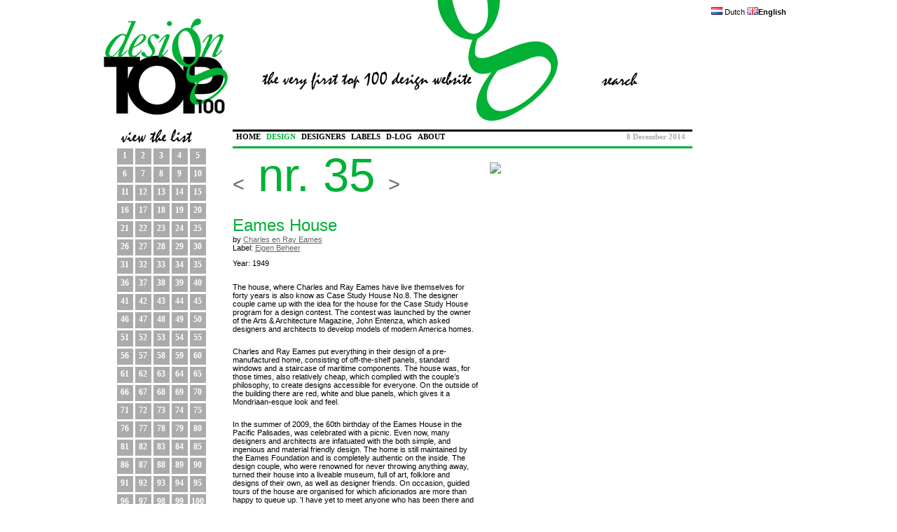

--- FILE ---
content_type: text/html; charset=utf-8
request_url: https://designtop100.com/design/info/eames-house
body_size: 3507
content:
<!DOCTYPE html>
<html lang="nl">
<head>
  <title>Eames House by Charles en Ray Eames - DesignTop100</title>
  <meta http-equiv="Content-Type" content="text/html; charset=utf-8">
  <meta name="description" content="Veel informatie over Eames House van de ontwerper Charles en Ray Eames">
  <meta name="keywords" content="Design, Designers, Labels, Top 100">
  <meta name="revisit-after" content="3 days">
  <link href="/css/dt100.css" rel="stylesheet" type="text/css">
  <link href="/css/prettyPhoto.css" rel="stylesheet" type="text/css">
  <script type="text/javascript" src="/js/jquery.js"></script>
  <script type="text/javascript" src="/js/jq.autocomplete.js"></script>
  <script type="text/javascript" src="/js/jq.photo.js"></script>
  
  <link rel="alternate" type="application/rss+xml" title="DesignTop100 D-Log RSS" href="https://feeds.feedburner.com/Designtop100">
  <link rel="shortcut icon" href="favicon.ico" type="image/x-icon">
</head>
<body>
  <div id="main">
    <div id="header">
      <a href="/"></a>
      <div id="homeklik"></div>
      <div id="langselect">
        <a href="/lang/nl/design-slash-info-slash-eames-house"><img src="/img/nl.png"> Dutch</a> <img src="/img/gb.png"><strong>English</strong>
      </div>
      <div id="headersearch">
        <p></p>
      </div>
    </div>
    <div id="links">
      <div id="linksheader"></div>
      <div id="top100">
        <div>
          <a href="/design/info/lounge-chair--ottoman" class="topnumber">1</a>
        </div>
        <div>
          <a href="/design/info/barcelona-chair" class="topnumber">2</a>
        </div>
        <div>
          <a href="/design/info/egg-chair" class="topnumber">3</a>
        </div>
        <div>
          <a href="/design/info/plastic-armchairs" class="topnumber">4</a>
        </div>
        <div>
          <a href="/design/info/rood-blauwe-stoel" class="topnumber">5</a>
        </div>
        <div>
          <a href="/design/info/swan" class="topnumber">6</a>
        </div>
        <div>
          <a href="/design/info/lc4---chaise-longue" class="topnumber">7</a>
        </div>
        <div>
          <a href="/design/info/aluminium-chair-ea-124" class="topnumber">8</a>
        </div>
        <div>
          <a href="/design/info/zigzagstoel" class="topnumber">9</a>
        </div>
        <div>
          <a href="/design/info/poldersofa" class="topnumber">10</a>
        </div>
        <div>
          <a href="/design/info/utrecht-chair" class="topnumber">11</a>
        </div>
        <div>
          <a href="/design/info/revolt-stoel" class="topnumber">12</a>
        </div>
        <div>
          <a href="/design/info/transat" class="topnumber">13</a>
        </div>
        <div>
          <a href="/design/info/panton-s-chair" class="topnumber">14</a>
        </div>
        <div>
          <a href="/design/info/wiggle-side-chair" class="topnumber">15</a>
        </div>
        <div>
          <a href="/design/info/standard-chair" class="topnumber">16</a>
        </div>
        <div>
          <a href="/design/info/ipod" class="topnumber">17</a>
        </div>
        <div>
          <a href="/design/info/la-chaise" class="topnumber">18</a>
        </div>
        <div>
          <a href="/design/info/pk22" class="topnumber">19</a>
        </div>
        <div>
          <a href="/design/info/jielde-lamp" class="topnumber">20</a>
        </div>
        <div>
          <a href="/design/info/du03-sideboard" class="topnumber">21</a>
        </div>
        <div>
          <a href="/design/info/plastic-side-chair" class="topnumber">22</a>
        </div>
        <div>
          <a href="/design/info/aluminium-armstoel" class="topnumber">23</a>
        </div>
        <div>
          <a href="/design/info/lounge-chair-wood-lcw" class="topnumber">24</a>
        </div>
        <div>
          <a href="/design/info/lounge-chair-metal--lcm" class="topnumber">25</a>
        </div>
        <div>
          <a href="/design/info/lego" class="topnumber">26</a>
        </div>
        <div>
          <a href="/design/info/pk1" class="topnumber">27</a>
        </div>
        <div>
          <a href="/design/info/work" class="topnumber">28</a>
        </div>
        <div>
          <a href="/design/info/lockheed" class="topnumber">29</a>
        </div>
        <div>
          <a href="/design/info/iso-grifo-matchbox" class="topnumber">30</a>
        </div>
        <div>
          <a href="/design/info/kokon-furniture-double-chair" class="topnumber">31</a>
        </div>
        <div>
          <a href="/design/info/aluminium-chair-ea-105" class="topnumber">32</a>
        </div>
        <div>
          <a href="/design/info/tribeca-coffee-table" class="topnumber">33</a>
        </div>
        <div>
          <a href="/design/info/gj-chair" class="topnumber">34</a>
        </div>
        <div>
          <a href="/design/info/eames-house" class="topnumber">35</a>
        </div>
        <div>
          <a href="/design/info/scandia-swivel-lounge-chair" class="topnumber">36</a>
        </div>
        <div>
          <a href="/design/info/radio-nurse" class="topnumber">37</a>
        </div>
        <div>
          <a href="/design/info/fur-covered-cup-saucer-and-spoon" class="topnumber">38</a>
        </div>
        <div>
          <a href="/design/info/no.-412" class="topnumber">39</a>
        </div>
        <div>
          <a href="/design/info/swing-jib-lamp" class="topnumber">40</a>
        </div>
        <div>
          <a href="/design/info/dining-chair-wood--dcw" class="topnumber">41</a>
        </div>
        <div>
          <a href="/design/info/s-33" class="topnumber">42</a>
        </div>
        <div>
          <a href="/design/info/acrilica-table-lamp" class="topnumber">43</a>
        </div>
        <div>
          <a href="/design/info/elda-chair" class="topnumber">44</a>
        </div>
        <div>
          <a href="/design/info/vlinderstoel--serie-7" class="topnumber">45</a>
        </div>
        <div>
          <a href="/design/info/bandrecorder--magneetband" class="topnumber">46</a>
        </div>
        <div>
          <a href="/design/info/lota-sofa" class="topnumber">47</a>
        </div>
        <div>
          <a href="/design/info/cherner-chair" class="topnumber">48</a>
        </div>
        <div>
          <a href="/design/info/carlton" class="topnumber">49</a>
        </div>
        <div>
          <a href="/design/info/ypsilon" class="topnumber">50</a>
        </div>
        <div>
          <a href="/design/info/triennale" class="topnumber">51</a>
        </div>
        <div>
          <a href="/design/info/navigatie" class="topnumber">52</a>
        </div>
        <div>
          <a href="/design/info/bibliotheque-pour-la-maison-mexique" class="topnumber">53</a>
        </div>
        <div>
          <a href="/design/info/berlijnse-stoel" class="topnumber">54</a>
        </div>
        <div>
          <a href="/design/info/fountain" class="topnumber">55</a>
        </div>
        <div>
          <a href="/design/info/cabinet-no.-58" class="topnumber">56</a>
        </div>
        <div>
          <a href="/design/info/tulip-chair--table" class="topnumber">57</a>
        </div>
        <div>
          <a href="/design/info/mole" class="topnumber">58</a>
        </div>
        <div>
          <a href="/design/info/panthella" class="topnumber">59</a>
        </div>
        <div>
          <a href="/design/info/toio" class="topnumber">60</a>
        </div>
        <div>
          <a href="/design/info/vicoduo" class="topnumber">61</a>
        </div>
        <div>
          <a href="/design/info/lc3" class="topnumber">62</a>
        </div>
        <div>
          <a href="/design/info/rocking-armchair-rod-base--rar" class="topnumber">63</a>
        </div>
        <div>
          <a href="/design/info/enamel-pendant" class="topnumber">64</a>
        </div>
        <div>
          <a href="/design/info/flag-halyard-chair" class="topnumber">65</a>
        </div>
        <div>
          <a href="/design/info/king-costes" class="topnumber">66</a>
        </div>
        <div>
          <a href="/design/info/tulip-armchair" class="topnumber">67</a>
        </div>
        <div>
          <a href="/design/info/slaapbank-br-02.7" class="topnumber">68</a>
        </div>
        <div>
          <a href="/design/info/lawo-stoel" class="topnumber">69</a>
        </div>
        <div>
          <a href="/design/info/st46-floor-lamp" class="topnumber">70</a>
        </div>
        <div>
          <a href="/design/info/macmini" class="topnumber">71</a>
        </div>
        <div>
          <a href="/design/info/anthropometries" class="topnumber">72</a>
        </div>
        <div>
          <a href="/design/info/tolomeo-sospensione" class="topnumber">73</a>
        </div>
        <div>
          <a href="/design/info/iphone" class="topnumber">74</a>
        </div>
        <div>
          <a href="/design/info/imac" class="topnumber">75</a>
        </div>
        <div>
          <a href="/design/info/wassily-chair" class="topnumber">76</a>
        </div>
        <div>
          <a href="/design/info/luminator" class="topnumber">77</a>
        </div>
        <div>
          <a href="/design/info/jim-nature" class="topnumber">78</a>
        </div>
        <div>
          <a href="/design/info/wink-chair" class="topnumber">79</a>
        </div>
        <div>
          <a href="/design/info/in-attesa" class="topnumber">80</a>
        </div>
        <div>
          <a href="/design/info/f444" class="topnumber">81</a>
        </div>
        <div>
          <a href="/design/info/q-drum" class="topnumber">82</a>
        </div>
        <div>
          <a href="/design/info/european-table" class="topnumber">83</a>
        </div>
        <div>
          <a href="/design/info/pinpas" class="topnumber">84</a>
        </div>
        <div>
          <a href="/design/info/chanel-no.-5" class="topnumber">85</a>
        </div>
        <div>
          <a href="/design/info/paper-chandelier" class="topnumber">86</a>
        </div>
        <div>
          <a href="/design/info/stocletpaleis" class="topnumber">87</a>
        </div>
        <div>
          <a href="/design/info/trestle-structure-table" class="topnumber">88</a>
        </div>
        <div>
          <a href="/design/info/monaca" class="topnumber">89</a>
        </div>
        <div>
          <a href="/design/info/showtime-vases" class="topnumber">90</a>
        </div>
        <div>
          <a href="/design/info/flintstone-auto" class="topnumber">91</a>
        </div>
        <div>
          <a href="/design/info/m-chair--groovy" class="topnumber">92</a>
        </div>
        <div>
          <a href="/design/info/lampadaire--trois-bras" class="topnumber">93</a>
        </div>
        <div>
          <a href="/design/info/nikon-d700" class="topnumber">94</a>
        </div>
        <div>
          <a href="/design/info/df-2000-sideboard" class="topnumber">95</a>
        </div>
        <div>
          <a href="/design/info/reale" class="topnumber">96</a>
        </div>
        <div>
          <a href="/design/info/coconut-chair" class="topnumber">97</a>
        </div>
        <div>
          <a href="/design/info/grand-prix-3130" class="topnumber">98</a>
        </div>
        <div>
          <a href="/design/info/16-animali" class="topnumber">99</a>
        </div>
        <div>
          <a href="/design/info/plastic-side-chair--wooden-base" class="topnumber">100</a>
        </div>
      </div>
      <div id="linksnews">
        <script type="text/javascript">
        if (!window.OX_ads) { OX_ads = []; }
        OX_ads.push({ "auid" : "309969" });
        </script> 
        <script type="text/javascript">


        document.write('<scr'+'ipt src="http://ox-d.mm1x.nl/w/1.0/jstag"><\/scr'+'ipt>');
        </script> <noscript><iframe id="508fae4a9897a" name="508fae4a9897a" src= "<!-- designtop100.com http://ox-d.mm1x.nl/w/1.0/afr?auid=309969&cb=2134195059 --> "frameborder="0" scrolling="no" width="125" height="125"><a href="http://ox-d.mm1x.nl/w/1.0/rc?cs=508fae4a9897a&cb=2134195059"></a></iframe></noscript>
      </div>
    </div>
    <div id="menu">
      <ul>
        <li>
          <a href="/">HOME</a>
        </li>
        <li>
          <a href="/overview/design" class="selected">DESIGN</a>
        </li>
        <li>
          <a href="/overview/designer">DESIGNERS</a>
        </li>
        <li>
          <a href="/overview/label">LABELS</a>
        </li>
        <li>
          <a href="/overview/blog">D-LOG</a>
        </li>
        <li>
          <a href="/about">ABOUT</a>
        </li>
      </ul>
      <div id="date">
        8 December 2014
      </div>
    </div>
    <div id="designercontent">
      <div id="designerlinks">
        <div id="rang">
          <a href="/design/info/gj-chair">&lt;</a> nr. 35 <a href="/design/info/scandia-swivel-lounge-chair">&gt;</a>
        </div>
        <h1>Eames House</h1>by <a href="/designer/info/charles-en-ray-eames">Charles en Ray Eames</a><br>
        Label: <a href="/label/info/eigen-beheer">Eigen Beheer</a><br>
        <p>Year: 1949<br></p><br>
        <p><span>The house, where Charles and Ray Eames have live themselves for forty years is also know as Case Study House No.8. The designer couple came up with the idea for the house for the Case Study House program for a design contest. The contest was launched by the owner of the Arts &amp; Architecture Magazine, John Entenza, which asked designers and architects to develop models of modern America homes.</span></p>
        <p class="MsoNormal"><span></span></p>
        <p class="MsoNormal"><span>Charles and Ray Eames put everything in their design of a pre-manufactured home, consisting of off-the-shelf panels, standard windows and a staircase of maritime components. The house was, for those times, also relatively cheap, which complied with the couple&rsquo;s philosophy, to create designs accessible for everyone. On the outside of the building there are red, white and blue panels, which gives it a Mondriaan-esque look and feel.</span></p>
        <p class="MsoNormal"><span></span></p>
        <p class="MsoNormal"><span>In the summer of 2009, the 60th birthday of the Eames House in the Pacific Palisades, was celebrated with a picnic. Even now, many designers and architects are infatuated with the both simple, and ingenious and material friendly design. The home is still maintained by the Eames Foundation and is completely authentic on the inside. The design couple, who were renowned for never throwing anything away, turned their house into a liveable museum, full of art, folklore and designs of their own, as well as designer friends. On occasion, guided tours of the house are organised for which aficionados are more than happy to queue up. 'I have yet to meet anyone who has been there and hasn't fallen in love with it', writes design journalist Alice Rawsthorn in The New York Times (15/6/2009).</span></p>
        <p>&nbsp;</p>
        <div id="retanglead">
           
          
          <p>Advertisement</p>
        </div>
      </div>
      <div id="designerrechts">
        <div id="designerfoto"><img src="http://media.designtop100.com/img/design/214px/eames-house.jpg"></div>
      </div>
    </div>
    <div id="banner">
       
      
    </div>
    <div id="footerlink">
      &copy; 2009 - 2014 <a href="http://www.designpress.nl/" target="_blank">DesignPress</a> - <a href="/about#disclaimer">Disclaimer</a>.<br>
      Powered by <a href="http://www.mayor-it.nl" target="_blank">Mayor IT</a>
    </div>
  </div>
  
<script defer src="https://static.cloudflareinsights.com/beacon.min.js/vcd15cbe7772f49c399c6a5babf22c1241717689176015" integrity="sha512-ZpsOmlRQV6y907TI0dKBHq9Md29nnaEIPlkf84rnaERnq6zvWvPUqr2ft8M1aS28oN72PdrCzSjY4U6VaAw1EQ==" data-cf-beacon='{"version":"2024.11.0","token":"929d3aff9afc406aa75d5c7e005329e0","r":1,"server_timing":{"name":{"cfCacheStatus":true,"cfEdge":true,"cfExtPri":true,"cfL4":true,"cfOrigin":true,"cfSpeedBrain":true},"location_startswith":null}}' crossorigin="anonymous"></script>
</body>
</html>



--- FILE ---
content_type: text/css; charset=
request_url: https://designtop100.com/css/dt100.css
body_size: 3111
content:

html{color:#000;background:#FFF;}
body,div,dl,dt,dd,ul,ol,li,h1,h2,h3,h4,h5,h6,pre,code,form,fieldset,legend,input,textarea,p,blockquote,th,td{margin:0;padding:0;}
table{border-collapse:collapse;border-spacing:0;}
fieldset,img{border:0;}
address,caption,cite,code,dfn,em,strong,th,var{font-style:normal;font-weight:normal;}
li{list-style:none;}
caption,th{text-align:left;}
h1,h2,h3,h4,h5,h6{font-size:100%;font-weight:normal;}
q:before,q:after{content:'';}
abbr,acronym {border:0;font-variant:normal;}
/* to preserve line-height and selector appearance */
sup {vertical-align:text-top;}
sub {vertical-align:text-bottom;}
input,textarea,select{font-family:inherit;font-size:inherit;font-weight:inherit;}
/*to enable resizing for IE*/
input,textarea,select{*font-size:100%;}
/*because legend doesn't inherit in IE */
legend{color:#000;}
form{z-index:30;}

.dsq-dc-logo { display: none !important;}
.dsq-media-link { display: none !important; }
.dsq-options { display: none !important; }
#dsq-content{ font-size:11px !important; }


body{
	font-family:Arial, Helvetica, sans-serif;
	font-size:11px;
	
	
}

a, a:active, a:hover, a:link, a:visited {
	color:#666666;
}

p
{
   padding-top:10px;
}

strong{
	font-weight:bold;
	}
	
.blogblok h2{
	font-family: 'Arial Black', sans-serif;
	font-size:14px;
}

.eventblok h2{
	
	font-family: 'Arial Black', sans-serif;
	font-size:14px;
}

#spopup{
	position:absolute;
	z-index:99999;
	height:600px;
	width:200px;
	
	
}

#popup{
	

	background-color:#FFF;
	position:relative;
	width:200px;
    
	border:solid #01b034 1px;
	
	
}


#popup li{

	margin-top:5px;
	margin-left:5px;
	margin-bottom:5px;
	
}

#main{
	width:989px;
	margin: 0 auto;
	
}

#header{
    position: relative;
	width:989px;
	height:185px;
	background-image:url('../img/dt100_01.png');
	
}
#headersearch{
	position:absolute;
	
	float:right;
	margin-left:780px;
	margin-top:94px;
	
	
}

#headersearch input{
	height:21px;
	width:200px;
	border:none;
	background-color:#01b034;
	color:#fff;
	font-size:12pt;
	padding-left:2px;
	padding-right:2px;
	
}

/*
links (top100)
*/

#links{
	float:left;
	width:186px;
	display:block;

}

#linksheader{

	width:186px;
	height:27px;
	background-image:url('../img/dt100_02.png');
}

#top100 {

	width:186px;


	
	
}

#top100 a, #top100 a:hover, #top100 a:visited{


	font-family:"arial black";
	font-weight:bolder;
	font-size:12px;
	color:#FFFFFF;
	text-align:center;
	text-decoration:none;
}

#top100 a:hover{


	background-color:#01b034;
}



#top100{
	min-width:138px;
	width:138px;
	min-width:138px;
	margin-left: 21px;
	padding-left: 0;
	padding-top:0;
	display: block;
	border: none;
}
	
.topnumber{
	position:relative;
	float:left;
	margin-right:3px;
	margin-bottom:3px;
	height:20px;
	width:23px;
	padding-top:3px;
	background-color:#ababab;
}

/*
menu
*/

#menu{

	float:left;
	font-family:"arial black";
	font-weight:bold;
	font-size:8pt;
	
	border-top-color:#000;
	border-top-style:solid;
	border-top-width:3px;
	border-bottom-color:#01b034;
	border-bottom-style:solid;
	border-bottom-width:3px;
	
	
	padding-top:2px;
	width:656px;
	height:19px;
}

#menu a, #menu a:hover, #menu a:visited{

	text-decoration:none;
	color:#000;
	
}

#menu a.selected{

	text-decoration:none;
	color:#01b034;
	
}




#menu a:hover{

	text-decoration:none;
	color:#01b034;
	
}

#menu ul {
	

	float:left;

	width:500px;
	margin-left: 0px;
	padding-left: 0;
	padding-top:0;
	display: inline;

	} 

#menu ul li {

	margin-left: 0;
	padding-left: 5px;
	border: none;
	list-style: none;
	display: inline;
	}
	
#menu #date{

	float:right;
	margin-right:10px;
	color:#ababab;
	
}


/*
home
*/

#homecontent{

	float:left;
	width:656px;
	background-image:url('../img/dt100_bg.png');
	height:630px;
}
#homeleft{
	float:left;
	width:420px;
	height:630px;
	margin-left:5px;
}
/*
 * 
 * 
 * 
 * 
 * 
 *

home designer
*/

#homeklik{
	float:left;
	position:absolute;
	width:200px;
	height:150px;
	margin-top:25px;
}

#homedesigner{
	font-family: 'Arial Black', sans-serif;
	font-size:12px;
	float:left;
	height:278px;
	width:415px;
}

#homedesignerquote{
	font-size:10pt;




	
}

#homedesignerquote .qoutedesigner{
	color: #ababab;
}
#homedesignerpic{
	float:right;
	height:214px;
	min-width:100px;
	padding-right:5px;
	text-align:left;
	
}
#homedesignername{
	font-family: 'Arial Black', sans-serif;
	font-size:15px;
	padding-top:4px;
	text-align:center;
	
	background-color:#fff;
	color:#01b034;
	float:left;
	height:28px;
	width:415px;
}

#homedesignername a, #homedesignername a:hover, #homedesignername a:visited {

	color:#01b034;
	text-decoration:none;

}


#homedesignerdesign{
	font-family: 'Arial Black', sans-serif;
	font-size:15px;
	padding-top:4px;
	text-align:center;

	background-color:#01b034;
	color:#fff;
	float:left;
	height:28px;
	width:415px;
	}
	
	#homedesignerdesign a, #homedesignerdesign a:hover, #homedesignerdesign a:visited {

	color:#fff;
	text-decoration:none;

}

/*
home design
*/

#homerighthi{
	float: left;
	height: 256px;
	width: 205px;
}

#homerighthi img
{
	height: 175px;
}

#hometwitter{
	margin-top:20px;
	
	margin-right:10px;

	float:left;
	height:312px;
	width:205px;
	background-color:#fff;
	
	
}

#homeshare{
	text-align: center;
	width: 100%;
	margin-top: 3px;
	margin-bottom: 3px;
}
#homeshare a{
	color:#ffffff;
	font-size: 180%;

}

#hometwittercontent{
	float:left;
	height:257px;
	width:205px;
	background-color:#01b034;
	
	
}

.homebuttons img {
 margin-left:22px;
}




#homeinfo{
	margin-top:10px;
	margin-bottom:10px;
	margin-right:10px;

	float:left;

	width:205px;
	background-color:#01b034;


}

#homeinfocontent{
	padding:5px;
	margin:5px;

	font-size: 150%;
	color:#ffffff;



}

#homevia{
	margin-top:5px;
	
	margin-right:10px;

	float:left;
	height:312px;
	width:205px;
	background-color:#fff;
	
	
}

#homeviacontent{
	float:left;
	height:257px;
	width:205px;
	background-color:#01b034;
	
	
}


#hometwitterlogo{
	font-family: 'Arial Black', sans-serif;
	font-size:15px;
	padding-top:5px;
	
	float:left;
	height:50px;
	width:205px;
	text-align:center;
	
	
	background-image:url('../img/dtw100.png'); 
	background-repeat:no-repeat;
	
}



.juitterAvatar{
	float:left;
	margin-right:2px;
}

#hometwitter LI{
	padding:5px;
	margin:5px;
	background-color:#fff;
	border:1px #ababab solid;
}

#hometwitterconten li{
	padding:5px;
	margin:5px;
	background-color:#fff;
	border:1px #ababab solid;
}

#homelines{
	float:left;
	
	
	border-top-color:#000;
	border-top-style:solid;
	border-top-width:3px;
	border-bottom-color:#01b034;
	border-bottom-style:solid;
	border-bottom-width:3px;
	
	
	padding-top:2px;
	width:415px;
	height:19px;
}




/*
HOME EVENTS
*/

.homeevent{
	margin-top:27px;
	float:left;
	height:161px;
	width:199px;
}


.homeeventmain{
	margin-top:5px;
	height:90px;
	width:200px;
	background-color:#fff;
}

.homeeventname{
	font-family: 'Arial Black', sans-serif;
	font-size:14px;

	height:24px;
	width:200px;
	background-color:#01b034;
	color:#fff;
	
	text-align:center;
	padding-top:6px;

}

.homeeventdate{
	font-family: 'Arial Black', sans-serif;
	font-size:14px;

	height:24px;
	width:200px;
	background-color:#fff;
	color:#01b034;

	padding-top:6px;
	text-align:center;
}

.homeeventdate a, .homeeventdate a:visited, .homeeventdate a:hover{
	color:#01b034;
	text-decoration:none;	
}

.homeeventname a, .homeeventname a:visited, .homeeventname a:hover{
	color:#fff;
	text-decoration:none;	
}

#homeright{
	margin-left:3px;
	float:left;
	height:624px;
	width:223px;
	
}

.homeblog{

	float:left;
	height:312px;
	width:223px;
}



.homeblogtitle{

	float:left;
	height:58px;
	width:223px;
	text-align:center;

}

.homeblogtitle h3{
	color:#000000;
	margin-top:7px;
	font-size: 18px;
	line-height:normal;
	font-family: 'Arial Black', sans-serif;

}

.homeblogtitle a:link, .homeblogtitle a:hover, .homeblogtitle a:visited{
	color:#000000;
	text-decoration:none;
}


.homeblogpic{
	float:left;
	height:129px;
	width:223px;
	text-align:center;
	

}

.homeblogimg{
	
	margin-top:8px;
	
}

.homeblogtext{
	float:left;
	height:117px;
	width:223px;
	background-color:#fff;
}


.dt1002 .homeblog{

	float:left;
	height:200px;
	width:397px;
	margin-bottom:3px;
	padding-bottom:5px;
	border-bottom-color:#01b034;
	border-bottom-style:solid;
	border-bottom-width:3px;
	
}



.dt1002 .homeblogtitle{

	float:left;
	height:58px;
	width:410px;
	text-align:left;
	

}

.dt1002 .homeblogtitle h3, #homeright h3{
	color:#000000;
	margin-top:7px;
	font-size: 22px;
	line-height:normal;
	font-family: 'Arial Black', sans-serif;

}

.dt1002 .homeblogtitle a:link, .dt1002 .homeblogtitle a:hover, .dt1002 .homeblogtitle a:visited{
	margin-left:10px;
	color:#000000;
	text-decoration:none;
}


.dt1002 .homeblogpic{
	
	float:left;
	height:129px;
	width:181px;
	text-align:center;
	

}

.dt1002 .homeblogimg{
	
	margin-top:0px;
	
}

.dt1002 .homeblogtext{
	float:left;
	height:117px;
	width:200px;
	padding:5px;
	background-color:#fff;
}

.dt1002 .homebuttons{
	
	margin:17px 2px 3px 4px
	
	
}

.dt1002 .homebuttons img{
	
	margin-right:1px;
	
	
}


#dalfa{
	float:left;
	font-family: 'Arial Black', sans-serif;
	
	font-size:13px;
	text-align:center;
	

	border-bottom-color:#000;
	border-bottom-style:solid;
	border-bottom-width:3px;
	
	
	padding-top:2px;
	width:656px;
	height:19px;
	
}

#dalfa a, #dalfa a:visited, #dalfa a:hover {
text-decoration:none;
color:#000;
	
}

#rang{
	width:350px;
	color:#01b034;
	font-size:50pt;
}

#rang a, #rang a:visited, #rang a:hover{
	font-size:22pt;
	text-decoration:none;
}

.dblok{
	font-family: 'Arial Black', sans-serif;
	float:left;
	height:101px;
	width:328px;
}

.dbloktitel{
	float:left;
	padding-top:7px;
	font-size:12px;
	margin-top:10px;
	text-align:center;
	color:#01b034;
	background-color:#FFF;
	width:200px;
	height:23px;
}

.dbloktitelgroot{
	float:left;
	padding-top:7px;
	font-size:12px;
	margin-top:10px;
	text-align:center;
	color:#01b034;
	background-color:#FFF;
	width:200px;
	height:53px;
}

.dbloktitel a, .dbloktitel a:visited, .dbloktitel a:hover, .dbloktitelgroot a, .dbloktitelgroot a:visited, .dbloktitelgroot a:hover  
{
	color:#01b034;
	text-decoration:none;
	
	
}

.dblokontwerper{
	float:left;
	padding-top:7px;
	font-size:12px;
	text-align:center;
	color:#fff;
	background-color:#01b034;
	width:200px;
	height:23px;
}

.dblokontwerper a, .dblokontwerper a:visited, .dblokontwerper a:hover 
{
	color:#fff;
	text-decoration:none;
	
	
}

.dblokfoto{
	margin-top:10px;
	float:left;
	
}
.dblokcont{
	float:left;
	height:60px;
	width:200px;
	
	
}

#designerinfo
{
	
	
}


#designerlinks
{
	float:left;
	width:350px; 
	min-height:630px;
	
}

#designerrechts
{
	float:left;
	width:294px; 
	min-height:630px;
	margin-left:12px;
	
}

#designercontent
{

	float:left;
	width:656px; 
	min-height:630px;	
	
}

#designercontent h1
{
	margin-top:20px;
	font-size:18pt;
	color:#01b034;
	font-family: 'Arial Black', sans-serif;
	
}

#designercontent h2
{
	font-size:8pt;
	
	
}

#designerfoto
{
	margin-left:5px;
	margin-top:20px;
	margin-bottom:30px;
}


.designerfotoklein
{
	margin-left:5px;
	margin-top:5px;
	padding:5px;

	float:left;
	height:86px;
	width:118px;
	border:solid 1px #ababab;
	text-align:center;
}

.blogrelated
{

	margin-top:15px;
	margin-left:5px;
	padding-left:7px;

	float:left;

	width:236px;
	border-left:solid 1px #ababab;
	text-align:left;
}

#blogheader{
	width:656px;
	height:35px;
	margin-top:10px;
	margin-bottom:10px;
	font-size:12px;
/*	color:#01b034; */
	font-family: 'Arial Black', sans-serif;
	border-bottom:3px #000000 solid;
}

#blogheadertag{
	font-size:16px;
	width:360px;
	float:left;
}

#blogheader h3{
	
	width:410px;
}

#blogheader h3 a, #blogheader h3 a:visited, #blogheader h3 a:link, #blogheader h3 a:hover{
	color:#01b034; 
	text-decoration:none;
}

#blogcontainer{
	float:left;

	width:436px;

	
}

#blogsidebar
{
	padding-left:10px;
	width:203px;
	float:left;
	border-left: 1px #ABABAB solid;
	margin-left:5px;
	min-height:520px;


}

#blogsidebar h2
{
	font-size:15px;
	font-weight:bold;
	padding-top:5px;
	padding-bottom:5px;

}

#blogsidebar li
{
	list-style-type: disc;
	margin-left:15px;


}

#blogsidebar ul
{
	margin-bottom:10px;


}

#blogsidebar a, #blogsidebar a:visited
{
	text-decoration:none;


}


.blogblok{
	float:left;
	margin-top:5px;
	width:218px;
	height:280px;
	border-bottom: 1px #ababab solid;
	
}

.blogblok h3{
	font-size: 19px;
	line-height:normal;
	font-family: 'Arial Black', sans-serif;
	color:#01b034;
	
}

.blogblok h3 a:link, .blogblok h3 a{
	font-size: 19px;
	line-height:normal;
	font-family: 'Arial Black', sans-serif;
	color:#666666;
	text-decoration:none;
	
}

.blogdatum{
	height:60px;
	width:205px;
}


.blogfoto{
	float:left;
	width:170px;
	height: 115px;
}
.blogkort{
	float:left;
	width:200px;
	height: 115px;
}

.blogmeer{
	float:right;
	padding-right:10px;
}

.eventblok{
	margin-top:5px;
	width:656px;
	height: 95px;
	border-bottom: 1px #ababab solid;
	
}

.eventfoto{
	float:left;
	width:220px;
	height: 100px;
}

.eventkort{
	float:left;
	width:436px;
	height: 100px;
}



#banner{
	float:left;
	margin-left:20px;

}

#footerlink{
	float:left;
	margin-left:635px;
	color:#ababab;
	text-align:right;

}

#footerlink a, #footerlink a:hover, #footerlink a:visited{
	
	color:#ababab;

}

.height60{
	max-height:60px;
}

/*
 * 
 * Nieuwsbrief
 */


#linksnewsheader{
	background-image:url('../img/newsletter.png');
	float:left;
	width:120px;
	height:30px;
	margin-left: 23px;
}

#linksnews{
	float:left;
	width:186px;
	
	margin-left: 21px;
}

#linksnews input{
	
	border-style:solid;
	border-color:#01b034;
	border-width:1px;
	width:125px;
}

#linksnews input.submit{
	
	
	width:125px;
	background-color:#01b034;
	color:#FFFFFF;
}

#linksnews p{
	
	padding-top:5px;
}

/*
 * pagination
 */

.pagination{
	font-size:12px;
	float:right;
	margin-top:5px;
	margin-bottom:5px;
	
}

.pagination span{
	
	
	margin:3px;

	padding-top:2px;
	padding-bottom:2px;
}

.pagination a{
	
	text-decoration:none;
}

#retanglead{
	margin-top:10px;
	margin-bottom:10px;
	background-color:#F1F2F2;
	border: 1px #ABABAB solid;
	color: #ababab;
	width:340px;
	height:265px;
	text-align: center;
	vertical-align: bottom;
	padding:5px;
	
	
}

#retanglead p{

padding-top:0px;
padding-left:270px;
	
}

#langselect{
    position: absolute;
    top: 10px;
    left: 869px;
}

#langselect a {
    text-decoration: none;
    color:#000000;
}








	


--- FILE ---
content_type: application/javascript; charset=
request_url: https://designtop100.com/js/jq.autocomplete.js
body_size: 91
content:
$(document).ready(function(){ 
    init();
    });
 
function init(){
    $("#search").keyup(ajaxRetrieve);
}
 
function ajaxRetrieve(){
    $.get("/jquery/autocomplete/"+ $(this).val() , function(response){
            //Popupbox deleten
            $('#popup').remove();
            //Popupbox aanmaken en na het element met id gebruiker hangen
            var html = "<div id=\"popup\">" + response + "</div>";
            //Binnenin de div met id popupbox gaan we de respons derinsteken
            $("#search").after(html);
			$('#popup').css('zIndex', '50');
            //Klikevent hangen aan de LI'tjes die de functie 'fillInName' oproept
            $("#popup li").click(fillInName);
			
            
            
        });
}
function fillInName(){
        //gekklikte value opvragen
        var waarde = $(this).text();
        //geklikte tekst toevoegen aan de inputbox met id gebruiker
        $("#search").attr("value", waarde);
        //popupverwijderen
        $('#popup').remove();
    }